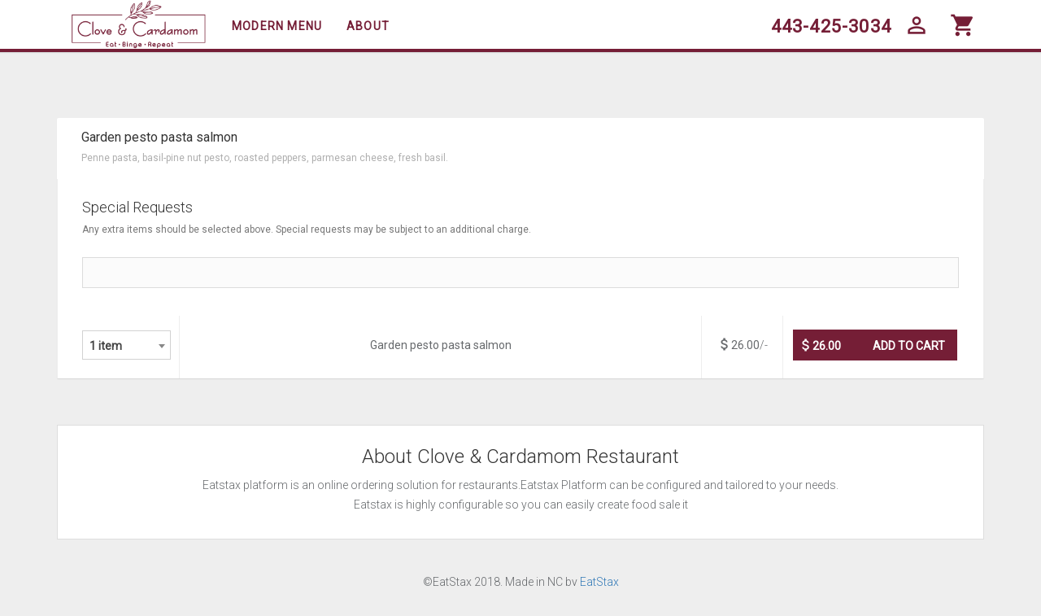

--- FILE ---
content_type: text/html; charset=utf-8
request_url: https://eatstax.com/clove-cardamom-columbia-md/view/7577/?
body_size: 17334
content:
<!DOCTYPE html><html lang="en"><head><title>View | Clove &amp; Cardamom Restaurant</title><meta content="text/html; charset=utf-8" http-equiv="Content-Type"/><meta charset="utf-8"/><meta content="IE=edge" http-equiv="X-UA-Compatible"/><meta content="width=device-width, initial-scale=1" name="viewport"/><script>(function(w,d,s,l,i){w[l]=w[l]||[];w[l].push({'gtm.start':
    new Date().getTime(),event:'gtm.js'});var f=d.getElementsByTagName(s)[0],
    j=d.createElement(s),dl=l!='dataLayer'?'&l='+l:'';j.async=true;j.src=
    'https://www.googletagmanager.com/gtm.js?id='+i+dl;f.parentNode.insertBefore(j,f);
    })(window,document,'script','dataLayer','GTM-NC9M4LL');</script><link href="/static/images/favicon/eatstax/apple-touch-icon.png" rel="apple-touch-icon" sizes="76x76"/><link href="/static/images/favicon/eatstax/favicon-32x32.png" rel="icon" sizes="32x32" type="image/png"/><link href="/static/images/favicon/eatstax/favicon-16x16.png" rel="icon" sizes="16x16" type="image/png"/><link href="/static/images/favicon/eatstax/android-chrome-72x72.png" rel="icon" sizes="72x72" type="image/png"/><link href="/static/images/favicon/eatstax/site.webmanifest" rel="manifest"/><link color="#5bbad5" href="/static/images/favicon/eatstax/safari-pinned-tab.svg" rel="mask-icon"/><link href="/static/images/favicon/eatstax/favicon.ico" rel="shortcut icon"/><meta content="/static/images/favicon/eatstax/browserconfig.xml" name="msapplication-config"/><meta content="#ffffff" name="theme-color"/><meta content="#da532c" name="msapplication-TileColor"/><link href="/static/CACHE/css/output.6532188f32bc.css" rel="stylesheet" type="text/css"/><style>.top-menu{ background-color: white; color: #751e36 ;font-weight:400;border-bottom:4px solid #751e36;} .navbar { color: #751e36;font-weight: 700;margin-bottom: 0; background-color: inherit; text-transform: uppercase; letter-spacing: 0.085em; } .btn.btn-raised.btn-buy, .btn.btn-raised.btn-buy:not(.btn-link):focus { background-color: #751e36; border: 2px solid white; color: white; } .btn.btn-raised.btn-buy:hover:not(.btn-link) { background-color: #751e36; border-color: white; color: white;} .btn.btn-raised.btn-checkout, .btn.btn-raised.btn-checkout:not(.btn-link):focus { background-color: #751e36; border: 2px solid white; color: white; } .btn.btn-raised.btn-checkout:hover:not(.btn-link) { background-color: #751e36; border-color: white; color: white;} .radio-warning input[type=radio]:checked~.check,label.radio-warning input[type=radio]:checked~.check { background-color: #751e36;} .radio-warning input[type=radio]:checked~.circle,label.radio-warning input[type=radio]:checked~.circle { border-color: #751e36;} .checkbox-warning input[type=checkbox]:checked+.checkbox-material .check,label.checkbox-inline input[type=checkbox]:checked+.checkbox-material .check {border-color: #333; background-color: #000;} .checkbox-warning input[type=checkbox]:checked+.checkbox-material .check:before,label.checkbox-inline input[type=checkbox]:checked+.checkbox-material .check:before { color: #751e36;} .form-group.is-focused .form-control { background-image: -webkit-gradient(linear, left top, left bottom, from(#751e36), to(#751e36)), -webkit-gradient(linear, left top, left bottom, from(#D2D2D2), to(#D2D2D2)); background-image: -webkit-linear-gradient(#751e36, #751e36), -webkit-linear-gradient(#D2D2D2, #D2D2D2); background-image: -o-linear-gradient(#751e36, #751e36), -o-linear-gradient(#D2D2D2, #D2D2D2); background-image: linear-gradient(#751e36, #751e36), linear-gradient(#D2D2D2, #D2D2D2);} .form-group.is-focused:not(.has-success) label,.form-group.is-focused:not(.has-success) label.control-label { color: #751e36;} .card .card-header.ch-alt-2:not([class*=bgm-]){ background-color: white; color: #751e36; } .card .card-header.ch-alt-2 h2,.card .card-header.ch-alt-2 h2 small { color: #751e36;} .checkbox label, .radio label, label { color: #6a6666;} [class*=&quot;block-grid-&quot;] { border-left: 1px solid #f1efef;} .sale-item-heading { min-height: 38px; } .cards-menu-link{visibility: hidden;display: none !important;} .standard-menu-link{visibility: hidden;display: none !important;}</style><link href="https://fonts.googleapis.com/css?family=Roboto:300,400" rel="stylesheet"/><link href="https://fonts.googleapis.com/icon?family=Material+Icons" rel="stylesheet"/><link href="https://s3.amazonaws.com/icomoon.io/114779/Socicon/style.css?u8vidh" rel="stylesheet"/><script>
(function(){
        var t,i,e,n=window,o=document,a=arguments,s="script",r=["config","track","identify","visit","push","call","trackForm","trackClick"],c=function(){var t,i=this;for(i._e=[],t=0;r.length>t;t++)(function(t){i[t]=function(){return i._e.push([t].concat(Array.prototype.slice.call(arguments,0))),i}})(r[t])};for(n._w=n._w||{},t=0;a.length>t;t++)n._w[a[t]]=n[a[t]]=n[a[t]]||new c;i=o.createElement(s),i.async=1,i.src="//static.woopra.com/js/w.js",e=o.getElementsByTagName(s)[0],e.parentNode.insertBefore(i,e)
})("woopra");

woopra.config({
    domain: 'eatstax.com'
});
woopra.track();
</script></head><body><noscript><iframe height="0" src="https://www.googletagmanager.com/ns.html?id=GTM-NC9M4LL" style="display:none;visibility:hidden" width="0"></iframe></noscript><header id="home"><div class="main-nav top-menu"><div class="container"><nav class="navbar"><div class="navbar-header"><button class="navbar-toggle" data-target=".js-navbar-collapse" data-toggle="collapse" type="button"><span class="sr-only">Toggle navigation</span> <span class="icon-bar"></span> <span class="icon-bar"></span> <span class="icon-bar"></span></button><a class="navbar-brand" href="/clove-cardamom-columbia-md/modern/" style="width: 200px;top: -15px"><img alt="Clove &amp; Cardamom Restaurant" class="img-responsive logo" src="/static/images/72802/b7de29ae-5f18-11eb-a0e4-00155d1e5a00-cloverlogo.png"/></a></div><div class="collapse navbar-collapse js-navbar-collapse"><ul class="nav navbar-nav"><li class="scroll standard-menu-link"><a href="/clove-cardamom-columbia-md/standard/">Standard Menu</a></li><li class="scroll cards-menu-link"><a href="/clove-cardamom-columbia-md/cards/">Cards Menu</a></li><li class="scroll modern-menu-link"><a href="/clove-cardamom-columbia-md/modern/">Modern Menu</a></li><li class="scroll"><a href="/clove-cardamom-columbia-md/about/">About</a></li></ul><ul class="nav navbar-nav navbar-right"><li class="support-number">443-425-3034</li><li class="dropdown mega-dropdown"><a class="dropdown-toggle" data-toggle="dropdown" href="#"><i class="material-icons md-menu">person_outline</i></a><ul class="dropdown-menu mega-dropdown-menu w40 panel checkout-menu"><li class="col-sm-12"><div class="card card-box"><ul class="nav nav-tabs" role="tablist"><li class="active" role="presentation"><a aria-controls="home" data-toggle="tab" href="#loginpopup" role="tab">Login</a></li><li role="presentation"><a aria-controls="register" data-toggle="tab" href="#registerpopup" role="tab">Register</a></li></ul><div class="tab-content form-bottom"><div class="tab-pane active" id="loginpopup" role="tabpanel"><h4 class="text-divider"><span>OR</span></h4><form action="/clove-cardamom-columbia-md/user/login/" method="post"><input name="csrfmiddlewaretoken" type="hidden" value="kFHyoQy6aAyU3WIx24BaVROBvYxif2IxU4zFVKgpuc6L5n1B2y7L4PpQnnPJwlkA"/><div class="form-group label-floating"><label class="control-label" for="id_email">Email</label><input class="form-control" id="id_email" maxlength="254" name="email" required="" type="text"/></div><div class="form-group label-floating"><label class="control-label" for="id_password">Password</label><input class="form-control" id="id_password" name="password" required="" type="password"/></div><div class="form-group"><input class="btn btn-brown btn-raised btn-block" name="login" type="submit" value="Login"/></div></form></div><div class="tab-pane" id="registerpopup" role="tabpanel"><h4 class="text-divider"><span>OR</span></h4><form action="/clove-cardamom-columbia-md/user/register/" method="post"><input name="csrfmiddlewaretoken" type="hidden" value="kFHyoQy6aAyU3WIx24BaVROBvYxif2IxU4zFVKgpuc6L5n1B2y7L4PpQnnPJwlkA"/><div class="form-group label-floating"><label class="control-label" for="id_username">Email</label></div><div class="form-group label-floating"><label class="control-label" for="id_password1">Password</label></div><div class="form-group label-floating"><label class="control-label" for="id_password2">Confirm Password</label></div><div class="form-group"><input class="btn btn-block btn-brown btn-raised" name="register" type="submit" value="Register"/></div></form></div></div></div></li></ul></li><li class="dropdown mega-dropdown"><a href="/clove-cardamom-columbia-md/cart/"><i class="material-icons md-menu">shopping_cart</i> <i class="indicator hidden">0</i></a><ul class="dropdown-menu mega-dropdown-menu w80 panel no-padding checkout-menu"><li class="col-sm-12 no-padding no-margin"><iframe class="cart-frame" id="cart-frame" src="/clove-cardamom-columbia-md/cart/?template=single&amp;internal=yes&amp;frame=yes&amp;target=_top"></iframe></li></ul></li></ul></div></nav></div></div></header><section class="body-section"><div class="" id="loading"></div><div class="container padding-content content-top-margin add-to-cart-popup-container"><div class="row"><div class="col-md-12 col-sm-12 col-xs-12"><div class="checkout-buttons-container row text-right hidden"><div class="col-md-offset-6 col-md-3 col-sm-offset-4 col-sm-4 col-xs-12"><div class="minimum-btn alert-warn hidden"><i class="material-icons dollar">attach_money</i><amount class="amount">0.0</amount>to meet order minimum</div><div class="checkout-btns"><a class="btn btn-raised btn-lg btn-checkout btn-block" href="/clove-cardamom-columbia-md/cart/" target="_top">Checkout <i class="indicator">0</i></a></div></div><div class="col-md-3 col-sm-4 col-xs-12"><a class="btn btn-brown btn-raised btn-lg btn-block" href="/clove-cardamom-columbia-md/modern/" target="_top">Continue Shopping</a></div></div><form action="" class="add-item-form" method="post"><input name="csrfmiddlewaretoken" type="hidden" value="kFHyoQy6aAyU3WIx24BaVROBvYxif2IxU4zFVKgpuc6L5n1B2y7L4PpQnnPJwlkA"/><div class="card"><div class="card-header"><h2>Garden pesto pasta salmon <small class="desc">Penne pasta, basil-pine nut pesto, roasted peppers, parmesan cheese, fresh basil.</small></h2></div><div class="card-body table-responsive"><table class="table cart-table food-options"></table><table class="table cart-table"><tbody><tr><td><h4>Special Requests <small class="desc">Any extra items should be selected above. Special requests may be subject to an additional charge.</small></h4><textarea class="form-control comments" cols="30" id="comments" name="comments" rows="10"></textarea></td></tr></tbody></table><div id="no-more-tables"><table class="table cart-table buy-options"><tbody><tr><td class="quantity" data-title="Quantity"><select class="select-quantity"><option value="1">1 item</option><option value="2">2 items</option><option value="3">3 items</option><option value="4">4 items</option><option value="5">5 items</option><option value="6">6 items</option><option value="7">7 items</option><option value="8">8 items</option><option value="9">9 items</option><option value="10">10 items</option><option value="11">11 items</option><option value="12">12 items</option><option value="13">13 items</option><option value="14">14 items</option><option value="15">15 items</option><option value="16">16 items</option><option value="17">17 items</option><option value="18">18 items</option><option value="19">19 items</option><option value="20">20 items</option><option value="21">21 items</option><option value="22">22 items</option><option value="23">23 items</option><option value="24">24 items</option><option value="25">25 items</option><option value="26">26 items</option><option value="27">27 items</option><option value="28">28 items</option><option value="29">29 items</option><option value="30">30 items</option><option value="31">31 items</option><option value="32">32 items</option><option value="33">33 items</option><option value="34">34 items</option><option value="35">35 items</option><option value="36">36 items</option><option value="37">37 items</option><option value="38">38 items</option><option value="39">39 items</option><option value="40">40 items</option><option value="41">41 items</option><option value="42">42 items</option><option value="43">43 items</option><option value="44">44 items</option><option value="45">45 items</option><option value="46">46 items</option><option value="47">47 items</option><option value="48">48 items</option><option value="49">49 items</option><option value="50">50 items</option><option value="51">51 items</option><option value="52">52 items</option><option value="53">53 items</option><option value="54">54 items</option><option value="55">55 items</option><option value="56">56 items</option><option value="57">57 items</option><option value="58">58 items</option><option value="59">59 items</option><option value="60">60 items</option><option value="61">61 items</option><option value="62">62 items</option><option value="63">63 items</option><option value="64">64 items</option><option value="65">65 items</option><option value="66">66 items</option><option value="67">67 items</option><option value="68">68 items</option><option value="69">69 items</option><option value="70">70 items</option><option value="71">71 items</option><option value="72">72 items</option><option value="73">73 items</option><option value="74">74 items</option><option value="75">75 items</option><option value="76">76 items</option><option value="77">77 items</option><option value="78">78 items</option><option value="79">79 items</option><option value="80">80 items</option><option value="81">81 items</option><option value="82">82 items</option><option value="83">83 items</option><option value="84">84 items</option><option value="85">85 items</option><option value="86">86 items</option><option value="87">87 items</option><option value="88">88 items</option><option value="89">89 items</option><option value="90">90 items</option><option value="91">91 items</option><option value="92">92 items</option><option value="93">93 items</option><option value="94">94 items</option><option value="95">95 items</option><option value="96">96 items</option><option value="97">97 items</option><option value="98">98 items</option><option value="99">99 items</option><option value="100">100 items</option></select><div class="quantity hidden"><a class="incr-btn plus" data-action="increase" data-change="no" href="#"><i class="material-icons">add</i></a><input class="qty update-quantity" data-change="no" min="1" type="number" value="1"/><a class="incr-btn minus" data-action="decrease" data-change="no" href="#"><i class="material-icons">remove</i></a></div></td><td class="center" data-title="Name"><span class="text-strong">Garden pesto pasta salmon</span></td><td class="center choice-price" data-title="Price"><i class="material-icons dollar">attach_money</i> <span class="text-strong">26.00</span>/-</td><td class="buy-button" data-title=""><button class="btn btn-raised btn-buy btn-block btn-flat" data-url="/clove-cardamom-columbia-md/cart/add/7577/7760/" name="add_to_cart" type="submit" value="Garden pesto pasta salmon"><span class="price"><i class="material-icons dollar">attach_money</i> <span>26.00</span></span> <span class="text">Add to cart</span></button></td></tr></tbody></table></div></div></div></form><div class="visible-xs"><div class="checkout-buttons-container row text-right hidden"><div class="col-md-offset-6 col-md-3 col-sm-offset-4 col-sm-4 col-xs-12"><div class="minimum-btn alert-warn hidden"><i class="material-icons dollar">attach_money</i><amount class="amount">0.0</amount>to meet order minimum</div><div class="checkout-btns"><a class="btn btn-raised btn-lg btn-checkout btn-block" href="/clove-cardamom-columbia-md/cart/" target="_top">Checkout <i class="indicator">0</i></a></div></div><div class="col-md-3 col-sm-4 col-xs-12"><a class="btn btn-brown btn-raised btn-lg btn-block" href="/clove-cardamom-columbia-md/modern/" target="_top">Continue Shopping</a></div></div></div></div></div></div></section><footer class="content-top-margin"><div class="container"><div class="text-center"><div class="about-store"><h3>About Clove &amp; Cardamom Restaurant</h3><p>Eatstax platform is an online ordering solution for restaurants.Eatstax Platform can be configured and tailored to your needs. <br/> Eatstax is highly configurable so you can easily create food sale it</p><div class="social-bar space-bottom"></div></div><div class="hidden"><h3 class="widget-title">Payment Methods</h3><p>We support one of the following payment methods.</p><div class="cards"><img alt="Cards" src="/static/images/paymentmethods.png" width="185px"/></div></div></div><p class="copyright">©EatStax 2018. Made in NC by <a href="http://eatstax.com" target="_blank">EatStax</a></p></div></footer><script src="/static/CACHE/js/output.197eb630ed62.js"></script><script src="/static/CACHE/js/output.0d7f441222de.js"></script><script type="text/javascript">
    $(document).ready(function() {

        init_cart();
        initForm();

        

        $('.cart-continue-btn').click(function(e) {
            e.preventDefault();
            
            window.parent.$.magnificPopup.close();
            
        });



    });
</script></body></html>

--- FILE ---
content_type: text/html; charset=utf-8
request_url: https://eatstax.com/clove-cardamom-columbia-md/cart/?template=single&internal=yes&frame=yes&target=_top
body_size: 5757
content:
<!DOCTYPE html><html lang="en"><head><title>Cart Summary | Clove &amp; Cardamom Restaurant</title><meta content="text/html; charset=utf-8" http-equiv="Content-Type"/><meta charset="utf-8"/><meta content="IE=edge" http-equiv="X-UA-Compatible"/><meta content="width=device-width, initial-scale=1" name="viewport"/><script>(function(w,d,s,l,i){w[l]=w[l]||[];w[l].push({'gtm.start':
    new Date().getTime(),event:'gtm.js'});var f=d.getElementsByTagName(s)[0],
    j=d.createElement(s),dl=l!='dataLayer'?'&l='+l:'';j.async=true;j.src=
    'https://www.googletagmanager.com/gtm.js?id='+i+dl;f.parentNode.insertBefore(j,f);
    })(window,document,'script','dataLayer','GTM-NC9M4LL');</script><link href="/static/images/favicon/eatstax/apple-touch-icon.png" rel="apple-touch-icon" sizes="76x76"/><link href="/static/images/favicon/eatstax/favicon-32x32.png" rel="icon" sizes="32x32" type="image/png"/><link href="/static/images/favicon/eatstax/favicon-16x16.png" rel="icon" sizes="16x16" type="image/png"/><link href="/static/images/favicon/eatstax/android-chrome-72x72.png" rel="icon" sizes="72x72" type="image/png"/><link href="/static/images/favicon/eatstax/site.webmanifest" rel="manifest"/><link color="#5bbad5" href="/static/images/favicon/eatstax/safari-pinned-tab.svg" rel="mask-icon"/><link href="/static/images/favicon/eatstax/favicon.ico" rel="shortcut icon"/><meta content="/static/images/favicon/eatstax/browserconfig.xml" name="msapplication-config"/><meta content="#ffffff" name="theme-color"/><meta content="#da532c" name="msapplication-TileColor"/><link href="/static/CACHE/css/output.6532188f32bc.css" rel="stylesheet" type="text/css"/><style>.top-menu{ background-color: white; color: #751e36 ;font-weight:400;border-bottom:4px solid #751e36;} .navbar { color: #751e36;font-weight: 700;margin-bottom: 0; background-color: inherit; text-transform: uppercase; letter-spacing: 0.085em; } .btn.btn-raised.btn-buy, .btn.btn-raised.btn-buy:not(.btn-link):focus { background-color: #751e36; border: 2px solid white; color: white; } .btn.btn-raised.btn-buy:hover:not(.btn-link) { background-color: #751e36; border-color: white; color: white;} .btn.btn-raised.btn-checkout, .btn.btn-raised.btn-checkout:not(.btn-link):focus { background-color: #751e36; border: 2px solid white; color: white; } .btn.btn-raised.btn-checkout:hover:not(.btn-link) { background-color: #751e36; border-color: white; color: white;} .radio-warning input[type=radio]:checked~.check,label.radio-warning input[type=radio]:checked~.check { background-color: #751e36;} .radio-warning input[type=radio]:checked~.circle,label.radio-warning input[type=radio]:checked~.circle { border-color: #751e36;} .checkbox-warning input[type=checkbox]:checked+.checkbox-material .check,label.checkbox-inline input[type=checkbox]:checked+.checkbox-material .check {border-color: #333; background-color: #000;} .checkbox-warning input[type=checkbox]:checked+.checkbox-material .check:before,label.checkbox-inline input[type=checkbox]:checked+.checkbox-material .check:before { color: #751e36;} .form-group.is-focused .form-control { background-image: -webkit-gradient(linear, left top, left bottom, from(#751e36), to(#751e36)), -webkit-gradient(linear, left top, left bottom, from(#D2D2D2), to(#D2D2D2)); background-image: -webkit-linear-gradient(#751e36, #751e36), -webkit-linear-gradient(#D2D2D2, #D2D2D2); background-image: -o-linear-gradient(#751e36, #751e36), -o-linear-gradient(#D2D2D2, #D2D2D2); background-image: linear-gradient(#751e36, #751e36), linear-gradient(#D2D2D2, #D2D2D2);} .form-group.is-focused:not(.has-success) label,.form-group.is-focused:not(.has-success) label.control-label { color: #751e36;} .card .card-header.ch-alt-2:not([class*=bgm-]){ background-color: white; color: #751e36; } .card .card-header.ch-alt-2 h2,.card .card-header.ch-alt-2 h2 small { color: #751e36;} .checkbox label, .radio label, label { color: #6a6666;} [class*=&quot;block-grid-&quot;] { border-left: 1px solid #f1efef;} .sale-item-heading { min-height: 38px; } .cards-menu-link{visibility: hidden;display: none !important;} .standard-menu-link{visibility: hidden;display: none !important;}</style><link href="https://fonts.googleapis.com/css?family=Roboto:300,400" rel="stylesheet"/><link href="https://fonts.googleapis.com/icon?family=Material+Icons" rel="stylesheet"/><link href="https://s3.amazonaws.com/icomoon.io/114779/Socicon/style.css?u8vidh" rel="stylesheet"/><script>
(function(){
        var t,i,e,n=window,o=document,a=arguments,s="script",r=["config","track","identify","visit","push","call","trackForm","trackClick"],c=function(){var t,i=this;for(i._e=[],t=0;r.length>t;t++)(function(t){i[t]=function(){return i._e.push([t].concat(Array.prototype.slice.call(arguments,0))),i}})(r[t])};for(n._w=n._w||{},t=0;a.length>t;t++)n._w[a[t]]=n[a[t]]=n[a[t]]||new c;i=o.createElement(s),i.async=1,i.src="//static.woopra.com/js/w.js",e=o.getElementsByTagName(s)[0],e.parentNode.insertBefore(i,e)
})("woopra");

woopra.config({
    domain: 'eatstax.com'
});
woopra.track();
</script><style>body { background:#fef7f5; background: transparent; }</style></head><body><input name="storeUrl" type="hidden" value="clove-cardamom-columbia-md"/><div class="" id="loading"></div><div class="card"><div class="card-header ch-alt"><h2>Your order</h2><small class="desc">Always served fresh and tasty</small></div><div class="panel-body" id="no-more-tables"><div class="form-box"><p></p></div><script src="/static/CACHE/js/output.197eb630ed62.js"></script><script src="/static/CACHE/js/output.34b3df83e3a2.js"></script><script type="text/javascript">

  $(document).ready(function() {
    init_cart();
    init_tip( "/clove-cardamom-columbia-md/cart/update_tip/", '0' );
    init_discount( "/clove-cardamom-columbia-md/cart/update_discount/" );

  });

</script></div></div></body></html>

--- FILE ---
content_type: text/plain
request_url: https://www.google-analytics.com/j/collect?v=1&_v=j102&a=1756718582&t=pageview&_s=1&dl=https%3A%2F%2Featstax.com%2Fclove-cardamom-columbia-md%2Fcart%2F%3Ftemplate%3Dsingle%26internal%3Dyes%26frame%3Dyes%26target%3D_top&ul=en-us%40posix&dt=Cart%20Summary%20%7C%20Clove%20%26%20Cardamom%20Restaurant&sr=1280x720&vp=&_u=SCCAgEAjAAAAACAAI~&jid=&gjid=&cid=2037979982.1769284723&tid=UA-108061605-1&_gid=1898172696.1769284723&_slc=1&gtm=45He61m0n81NC9M4LLv77696340za200zd77696340&gcd=13l3l3l3l1l1&dma=0&tag_exp=103116026~103200004~104527906~104528500~104573694~104684208~104684211~105391253~115495938~115616986~115938465~115938468~116682876~117025848~117041588~117223566&z=23896428
body_size: -827
content:
2,cG-JS0GDL263E